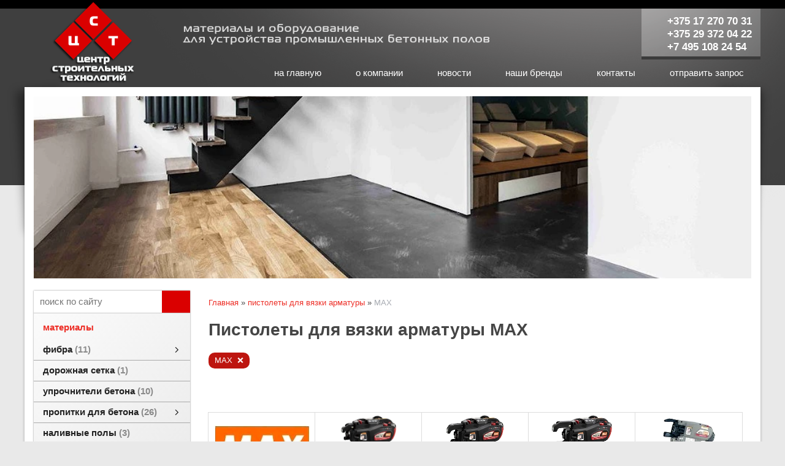

--- FILE ---
content_type: text/html; charset=utf-8
request_url: https://stroitech.by/index.pl?act=SUBJ&subj=%D0%BF%D0%B8%D1%81%D1%82%D0%BE%D0%BB%D0%B5%D1%82%D1%8B%20%D0%B4%D0%BB%D1%8F%20%D0%B2%D1%8F%D0%B7%D0%BA%D0%B8%20%D0%B0%D1%80%D0%BC%D0%B0%D1%82%D1%83%D1%80%D1%8B&section=%D0%BF%D0%B8%D1%81%D1%82%D0%BE%D0%BB%D0%B5%D1%82%D1%8B%20%D0%B4%D0%BB%D1%8F%20%D0%B2%D1%8F%D0%B7%D0%BA%D0%B8%20%D0%B0%D1%80%D0%BC%D0%B0%D1%82%D1%83%D1%80%D1%8B&00=1&%D0%BF%D1%80%D0%BE%D0%B8%D0%B7%D0%B2%D0%BE%D0%B4%D0%B8%D1%82%D0%B5%D0%BB%D1%8C=MAX
body_size: 7606
content:
<!DOCTYPE html>
<html lang=ru><head><meta charset="UTF-8">
<title>Пистолеты для вязки арматуры MAX</title>
<meta name=description content="Пистолеты для вязки арматуры MAX Пистолеты для вязки арматуры MAX - легкое решение сложных задач!, Пистолет для вязки арматуры MAX RB218, Пистолет для вязки арматуры MAX RB398, Пистолет для вязки арматуры MAX RB518, Пистолет для вязки арматуры MAX ...">

<link href='style.css?v=1769589473' rel=stylesheet>
<meta name=viewport content="width=device-width, initial-scale=1.0">
<base target="_self"><meta name=ROBOTS content=noindex>

<meta property=og:title content='пистолеты для вязки арматуры MAX'>
<meta property=og:type content=website>
<meta property=og:url content=''>
<link rel=preconnect href=https://core.nestormedia.com/>
<link rel=icon href="img/logo/favicon.png?ver=1743167752" type=image/png>
<meta name="yandex-verification" content="493ffc52dd73e0e8" />
<script>(function(w,d,s,l,i){w[l]=w[l]||[];w[l].push({'gtm.start':
new Date().getTime(),event:'gtm.js'});var f=d.getElementsByTagName(s)[0],
j=d.createElement(s),dl=l!='dataLayer'?'&l='+l:'';j.async=true;j.src=
'https://www.googletagmanager.com/gtm.js?id='+i+dl;f.parentNode.insertBefore(j,f);
})(window,document,'script','dataLayer','GTM-KM4BK5C');</script>


 <script type="text/javascript" > (function (d, w, c) { (w[c] = w[c] || []).push(function() { try { w.yaCounter30871906 = new Ya.Metrika2({ id:30871906, clickmap:true, trackLinks:true, accurateTrackBounce:true, webvisor:true }); } catch(e) { } }); var n = d.getElementsByTagName("script")[0], s = d.createElement("script"), f = function () { n.parentNode.insertBefore(s, n); }; s.type = "text/javascript"; s.async = true; s.src = "https://mc.yandex.ru/metrika/tag.js"; if (w.opera == "[object Opera]") { d.addEventListener("DOMContentLoaded", f, false); } else { f(); } })(document, window, "yandex_metrika_callbacks2"); </script>  <script src='js.js?ver=176958947433' onload='var cookies_allowed=1; setTimeout(function(){ajax2({url:"index.pl?act=PERF&c="+perftest(cookies_allowed)+"&a="+detect(cookies_allowed)});},600)'></script><style>
:root {
--shop_img_width:px;
--P:#ed2d25;
--P99:hsl(2 85% 99%); --onP99:#000;
--P98:hsl(2 85% 98%); --onP98:#000;
--P97:hsl(2 85% 97%); --onP97:#000;
--P96:hsl(2 85% 96%); --onP96:#000;
--P95:hsl(2 85% 95%); --onP95:#000;
--P90:hsl(2 85% 90%); --onP90:#000;
--P80:hsl(2 85% 80%); --onP80:#000;
--P70:hsl(2 85% 70%); --onP70:#000;
--P60:hsl(2 85% 60%); --onP60:#fff;
--P50:hsl(2 85% 50%); --onP50:#fff;
--P40:hsl(2 85% 40%); --onP40:#fff;
--P30:hsl(2 85% 30%); --onP30:#fff;
--P20:hsl(2 85% 20%); --onP20:#fff;
--P10:hsl(2 85% 10%); --onP10:#fff;
--S:#000000;
--S99:hsl(0 0% 99%); --onS99:#000;
--S98:hsl(0 0% 98%); --onS98:#000;
--S97:hsl(0 0% 97%); --onS97:#000;
--S96:hsl(0 0% 96%); --onS96:#000;
--S95:hsl(0 0% 95%); --onS95:#000;
--S90:hsl(0 0% 90%); --onS90:#000;
--S80:hsl(0 0% 80%); --onS80:#000;
--S70:hsl(0 0% 70%); --onS70:#000;
--S60:hsl(0 0% 60%); --onS60:#fff;
--S50:hsl(0 0% 50%); --onS50:#fff;
--S40:hsl(0 0% 40%); --onS40:#fff;
--S30:hsl(0 0% 30%); --onS30:#fff;
--S20:hsl(0 0% 20%); --onS20:#fff;
--S10:hsl(0 0% 10%); --onS10:#fff;
--N:#000000;
--N99:hsl(0 0% 99%); --onN99:#000;
--N98:hsl(0 0% 98%); --onN98:#000;
--N97:hsl(0 0% 97%); --onN97:#000;
--N96:hsl(0 0% 96%); --onN96:#000;
--N95:hsl(0 0% 95%); --onN95:#000;
--N90:hsl(0 0% 90%); --onN90:#000;
--N80:hsl(0 0% 80%); --onN80:#000;
--N70:hsl(0 0% 70%); --onN70:#000;
--N60:hsl(0 0% 60%); --onN60:#fff;
--N50:hsl(0 0% 50%); --onN50:#fff;
--N40:hsl(0 0% 40%); --onN40:#fff;
--N30:hsl(0 0% 30%); --onN30:#fff;
--N20:hsl(0 0% 20%); --onN20:#fff;
--N10:hsl(0 0% 10%); --onN10:#fff;
--var_style_cards_gap_px:20px;
--var_style_color_link:#ed2d25;
--var_style_card_basis_px:150px;
--var_style_border_radius_px:0px;

}
</style></head>

<body class="looking--half url-act-subj url-c-pistolety-dlya-vyazki-armatury url-s-pistolety-dlya-vyazki-armatury menu3--lvl2hover var_menu3_lvl2_type_desktop--float var_menu3_lvl2_type_mobile--slide has-sticky-menu-mobile coredesktop"><input type=checkbox class=menu3checkbox id=menu3checkbox checked><label class=menu3__screen for=menu3checkbox></label><noscript><iframe src="https://www.googletagmanager.com/ns.html?id=GTM-KM4BK5C"
height="0" width="0" style="display:none;visibility:hidden"></iframe></noscript><noscript><div><img src="https://mc.yandex.ru/watch/30871906" style="position:absolute; left:-9999px;" alt="" /></div></noscript>

<div style=background:#000;height:14px;></div>

<div class=adapthead>
<a class=logo href='/' aria-label="Главная"><img alt='' class=logo__logo loading=eager fetchpriority=high src="img/logo/logo.png?ver=1743167752&w=90" style=width:90px width=140 height=135></a>
</div>

<div class=adaptmenuw>
	<div class=adaptmenu>
	
<label class="tm__menu3 adaptmenu__a" data-formenu='.menu3'>
	<div class=tm__menu3text>Каталог</div>
	<div class=tm__menu3icon><div class=hamburger><span></span><span></span><span></span></div></div>
</label>

	<a href='#' data-formenu=".hiddenmenu" class=adaptmenu__a>Меню <div class=hamburger><span></span><span></span><span></span></div></a>
	<a href='#' data-formenu="#searchi" class=adaptmenu__a><i class=icon-search ></i></a>
	<a href='#' data-formenu=".hiddenphones" class=adaptmenu__a><i class=icon-phone ></i></a>
	<!--<a class=adaptmenu__a href='#'><i class=icon-cart-solid ></i></a>-->
	</div>

	<div style=display:none;>
		<div class=hiddenmenu>
		<a href='/' class=hiddenmenu__a>На главную</a>
		<a href="index.pl?act=NEWSINDEX" class=hiddenmenu__a>Новости</a>
		<a href="index.pl?act=ABOUT" class=hiddenmenu__a>О компании</a>
		<a href="index.pl?act=CONTACTS" class=hiddenmenu__a>Контакты</a>
		<a href="mail.pl?act=REQUESTFORM" rel=nofollow class=hiddenmenu__a>Отправить запрос</a>
		</div>

		<div class=hiddenphones>
		<a rel=nofollow href='tel:+375172707031' ><i class=icon-phone ></i> +375 17 270 70 31</a><br><a rel=nofollow href='tel:+375172707032' ><i class=icon-phone ></i> +375 17 270 70 32</a><br><a rel=nofollow href='tel:+375172707033' ><i class=icon-phone ></i> +375 17 270 70 33</a><br><a rel=nofollow href='tel:+375172707034' ><i class=icon-phone ></i> +375 17 270 70 34</a><br><a rel=nofollow href='tel:+375293720422' ><i class=logo-a1 ></i> +375 29 372 04 22</a><br><a rel=nofollow href='tel:+74951082454' ><i class=icon-phone ></i> +7 495 108 24 54</a>
		</div>
	</div>

	<div class=adapt__to></div>
</div>


<div class=width style=position:relative>
<div class=head>
<a class=logo href='/' aria-label="Главная"><img alt='' class=logo__logo loading=eager fetchpriority=high src="img/logo/logo.png?ver=1743167752"  width=140 height=135></a>
<img alt='' loading=lazy src=img/title.png?v=1445449490 id=utp style="position:absolute;left:258px;top:25px">

<div id=telzzz>

<a rel=nofollow href='tel:+375172707031' ><i class=icon-phone ></i> +375 17 270 70 31</a><br>
<a rel=nofollow href='tel:+375293720422' ><i class=logo-a1 ></i> +375 29 372 04 22</a><br>
<a rel=nofollow href='tel:+74951082454' ><i class=icon-phone ></i> +7 495 108 24 54</a><br>

</div>

</div>

<table id=tm><tr>
<td><a href='/'>на главную</a>
<td><a href='index.pl?act=ABOUT'>о компании</a>
<td><a href='index.pl?act=NEWSINDEX'>новости</a>
<td><a href='index.pl?act=TAGS&taggroup=%D0%BF%D1%80%D0%BE%D0%B8%D0%B7%D0%B2%D0%BE%D0%B4%D0%B8%D1%82%D0%B5%D0%BB%D1%8C'>наши бренды</a>
<td><a href='index.pl?act=CONTACTS'>контакты</a>
<td><a href='mail.pl?act=REQUESTFORM' rel=nofollow>отправить запрос</a>
</table>

</div>

<div class='width mainw'>
<div class=rotate-head><div class='rotate rotate-head'><img alt='' oncontextmenu='return false' loading=eager fetchpriority=high src=img/ax/35.jpg class=np></div></div>

<div class=trfix style=display:flex>
<div id=lmenu style="flex:0 0 240px">

<div id=searchi style="border-bottom:1px solid #ccc"></div><script>t="<fojBlrm acjBltion=injBldex.pl style='height:100%;display:flex;'><injBlput type=hidden najBlme=acjBlt vajBllue=sejBlarch1><injBlput najBlme=stjBlring type=search style=\"flex:1;border:none;padding:10px;;background:#fff;color:#DA0000\" placeholder=\'поиск по сайту\'><button class=icon-search style=\"font-size:15pt;color:#fff;background:#DA0000;padding:4px 10px;border:none;\"></button></fojBlrm>";t=t.replace(/jBl/g,''); document.getElementById('searchi').innerHTML = t;</script>


<div class="menu3w">

<div class=menu3__dropdown><div class=menu3 id=table-c><div class='menu3__t'>
материалы</div><label class=menu3__aw><input type=radio class=menu3checkbox name=menu3><a class='menu3__a menu3__ahaschild' href='index.pl?act=SECTION&amp;section=fibra'><span class='menu3__atext'>фибра&nbsp;<span class=menu__pcount>11</span></span></a><div class=menu3__subw ><div class=menu3__sub id=table-s><div class=menu3__subt>фибра</div><a class='menu3__asub menu3__asuball' href='index.pl?act=SECTION&amp;section=fibra'>смотреть все</a><a class='menu3__asub' href='index.pl?act=SUBJ&amp;subj=fibra+stalwnaya&amp;section=fibra'><span class='menu3__atext'>фибра стальная&nbsp;<span class=menu__pcount>5</span></span></a>
<a class='menu3__asub' href='index.pl?act=SUBJ&amp;subj=fibra+polimernaya&amp;section=fibra'><span class='menu3__atext'>фибра полимерная&nbsp;<span class=menu__pcount>3</span></span></a>
<a class='menu3__asub' href='index.pl?act=PRODUCT&amp;id=29'><span class='menu3__atext'>фибра полипропиленовая&nbsp;<span class=menu__pcount>1</span></span></a>
<a class='menu3__asub' href='index.pl?act=SUBJ&amp;subj=stalefibrobeton&amp;section=fibra'><span class='menu3__atext'>сталефибробетон&nbsp;<span class=menu__pcount>2</span></span></a>
</div></div></label><label class=menu3__aw><a class='menu3__a' href='index.pl?act=PRODUCT&amp;id=151'><span class='menu3__atext'>дорожная сетка&nbsp;<span class=menu__pcount>1</span></span></a></label><label class=menu3__aw><a class='menu3__a' href='index.pl?act=SUBJ&amp;subj=uprochniteli+betona&amp;section=uprochniteli+betona'><span class='menu3__atext'>упрочнители бетона&nbsp;<span class=menu__pcount>10</span></span></a></label><label class=menu3__aw><input type=radio class=menu3checkbox name=menu3><a class='menu3__a menu3__ahaschild' href='index.pl?act=SECTION&amp;section=propitki+dlya+betona'><span class='menu3__atext'>пропитки для бетона&nbsp;<span class=menu__pcount>26</span></span></a><div class=menu3__subw style="--cover:url('img/misc/202404021520112.jpg?ver=1734608320')"><div class=menu3__sub id=table-s><div class=menu3__subt>пропитки для бетона</div><a class='menu3__asub menu3__asuball' href='index.pl?act=SECTION&amp;section=propitki+dlya+betona'>смотреть все</a><a class='menu3__asub' href='index.pl?act=SUBJ&amp;subj=akrilovye+propitki&amp;section=propitki+dlya+betona'><span class='menu3__atext'>акриловые пропитки&nbsp;<span class=menu__pcount>4</span></span></a>
<a class='menu3__asub' href='index.pl?act=SUBJ&amp;subj=litievye+propitki&amp;section=propitki+dlya+betona'><span class='menu3__atext'>литиевые пропитки&nbsp;<span class=menu__pcount>14</span></span></a>
<a class='menu3__asub' href='index.pl?act=PRODUCT&amp;id=21'><span class='menu3__atext'>эпоксидные пропитки&nbsp;<span class=menu__pcount>1</span></span></a>
<a class='menu3__asub' href='index.pl?act=SUBJ&amp;subj=zasschitnye+i+gidrofobiziruyusschie+propitki&amp;section=propitki+dlya+betona'><span class='menu3__atext'>защитные и гидрофобизирующие пропитки&nbsp;<span class=menu__pcount>4</span></span></a>
<a class='menu3__asub' href='index.pl?act=SUBJ&amp;subj=kompleksnye+propitki%2C+propitki+na+osnove+silikatov+kaliya%2C+natriya&amp;section=propitki+dlya+betona'><span class='menu3__atext'>комплексные пропитки, пропитки на основе силикатов калия, натрия&nbsp;<span class=menu__pcount>3</span></span></a>
</div></div></label><label class=menu3__aw><a class='menu3__a' href='index.pl?act=SUBJ&amp;subj=nalivnye+poly&amp;section=nalivnye+poly'><span class='menu3__atext'>наливные полы&nbsp;<span class=menu__pcount>3</span></span></a></label><label class=menu3__aw><a class='menu3__a' href='index.pl?act=SUBJ&amp;subj=eeepoksidnye+promyshlennye+poly&amp;section=eeepoksidnye+promyshlennye+poly'><span class='menu3__atext'>эпоксидные промышленные полы&nbsp;<span class=menu__pcount>5</span></span></a></label><label class=menu3__aw><a class='menu3__a' href='index.pl?act=SUBJ&amp;subj=polirovannyj+i+shlifovannyj+beton&amp;section=polirovannyj+i+shlifovannyj+beton'><span class='menu3__atext'>полированный и шлифованный бетон&nbsp;<span class=menu__pcount>3</span></span></a></label><label class=menu3__aw><input type=radio class=menu3checkbox name=menu3><a class='menu3__a menu3__ahaschild' href='index.pl?act=SECTION&amp;section=modulwnye+napolwnye+pokrytiya'><span class='menu3__atext'>модульные напольные покрытия&nbsp;<span class=menu__pcount>41</span></span></a><div class=menu3__subw ><div class=menu3__sub id=table-s><div class=menu3__subt>модульные напольные покрытия</div><a class='menu3__asub menu3__asuball' href='index.pl?act=SECTION&amp;section=modulwnye+napolwnye+pokrytiya'>смотреть все</a><a class='menu3__asub' href='index.pl?act=SUBJ&amp;subj=plitka+pvh&amp;section=modulwnye+napolwnye+pokrytiya'><span class='menu3__atext'>плитка ПВХ&nbsp;<span class=menu__pcount>17</span></span></a>
<a class='menu3__asub' href='index.pl?act=SUBJ&amp;subj=rezinovaya+plitka&amp;section=modulwnye+napolwnye+pokrytiya'><span class='menu3__atext'>резиновая плитка&nbsp;<span class=menu__pcount>21</span></span></a>
<a class='menu3__asub' href='index.pl?act=SUBJ&amp;subj=ulichnaya+plitka&amp;section=modulwnye+napolwnye+pokrytiya'><span class='menu3__atext'>уличная плитка&nbsp;<span class=menu__pcount>3</span></span></a>
</div></div></label><label class=menu3__aw><a class='menu3__a' href='index.pl?act=SUBJ&amp;subj=deformacionnye+shvy&amp;section=deformacionnye+shvy'><span class='menu3__atext'>деформационные швы&nbsp;<span class=menu__pcount>14</span></span></a></label><label class=menu3__aw><a class='menu3__a' href='index.pl?act=SUBJ&amp;subj=alyuminievye+profili&amp;section=alyuminievye+profili'><span class='menu3__atext'>алюминиевые профили&nbsp;<span class=menu__pcount>6</span></span></a></label><label class=menu3__aw><a class='menu3__a' href='index.pl?act=SUBJ&amp;subj=napravlyayusschie+relws-formy&amp;section=napravlyayusschie+relws-formy'><span class='menu3__atext'>направляющие рельс-формы&nbsp;<span class=menu__pcount>2</span></span></a></label><label class=menu3__aw><input type=radio class=menu3checkbox name=menu3><a class='menu3__a menu3__ahaschild' href='index.pl?act=SECTION&amp;section=germetizaciya+shvov'><span class='menu3__atext'>герметизация швов&nbsp;<span class=menu__pcount>11</span></span></a><div class=menu3__subw ><div class=menu3__sub id=table-s><div class=menu3__subt>герметизация швов</div><a class='menu3__asub menu3__asuball' href='index.pl?act=SECTION&amp;section=germetizaciya+shvov'>смотреть все</a><a class='menu3__asub' href='index.pl?act=SUBJ&amp;subj=germetiki+dlya+zapolneniya+shvov&amp;section=germetizaciya+shvov'><span class='menu3__atext'>герметики для заполнения швов&nbsp;<span class=menu__pcount>8</span></span></a>
<a class='menu3__asub' href='index.pl?act=PRODUCT&amp;id=303'><span class='menu3__atext'>праймеры&nbsp;<span class=menu__pcount>1</span></span></a>
<a class='menu3__asub' href='index.pl?act=SUBJ&amp;subj=uplotnitelwnyj+shnur+dlya+shvov&amp;section=germetizaciya+shvov'><span class='menu3__atext'>уплотнительный шнур для швов&nbsp;<span class=menu__pcount>2</span></span></a>
</div></div></label><label class=menu3__aw><a class='menu3__a' href='index.pl?act=SUBJ&amp;subj=plenka+polieeetilenovaya&amp;section=plenka+polieeetilenovaya'><span class='menu3__atext'>пленка полиэтиленовая&nbsp;<span class=menu__pcount>2</span></span></a></label><label class=menu3__aw><a class='menu3__a' href='index.pl?act=SUBJ&amp;subj=teploizolyaciya&amp;section=teploizolyaciya'><span class='menu3__atext'>теплоизоляция&nbsp;<span class=menu__pcount>4</span></span></a></label><div class='menu3__t'>
монолитное строительство</div><label class=menu3__aw><a class='menu3__a' href='index.pl?act=PRODUCT&amp;id=193'><span class='menu3__atext'>ремонтный состав для бетонных полов&nbsp;<span class=menu__pcount>1</span></span></a></label><label class=menu3__aw><a class='menu3__a' href='index.pl?act=SUBJ&amp;subj=pistolety+dlya+vyazki+armatury&amp;section=pistolety+dlya+vyazki+armatury'><span class='menu3__atext'>пистолеты для вязки арматуры&nbsp;<span class=menu__pcount>8</span></span></a></label><label class=menu3__aw><a class='menu3__a' href='index.pl?act=SUBJ&amp;subj=kryuchok+dlya+vyazki+armatury&amp;section=kryuchok+dlya+vyazki+armatury'><span class='menu3__atext'>крючок для вязки арматуры&nbsp;<span class=menu__pcount>2</span></span></a></label><label class=menu3__aw><input type=radio class=menu3checkbox name=menu3><a class='menu3__a menu3__ahaschild' href='index.pl?act=SECTION&amp;section=provoloka+vyazalwnaya'><span class='menu3__atext'>проволока вязальная&nbsp;<span class=menu__pcount>7</span></span></a><div class=menu3__subw ><div class=menu3__sub id=table-s><div class=menu3__subt>проволока вязальная</div><a class='menu3__asub menu3__asuball' href='index.pl?act=SECTION&amp;section=provoloka+vyazalwnaya'>смотреть все</a><a class='menu3__asub' href='index.pl?act=SUBJ&amp;subj=provoloka+dlya+vyazalwnyh+pistoletov&amp;section=provoloka+vyazalwnaya'><span class='menu3__atext'>проволока для вязальных пистолетов&nbsp;<span class=menu__pcount>6</span></span></a>
<a class='menu3__asub' href='index.pl?act=PRODUCT&amp;id=207'><span class='menu3__atext'>проволока для ручной вязки&nbsp;<span class=menu__pcount>1</span></span></a>
</div></div></label><label class=menu3__aw><a class='menu3__a' href='index.pl?act=SUBJ&amp;subj=fiksatory+armatury&amp;section=fiksatory+armatury'><span class='menu3__atext'>фиксаторы арматуры&nbsp;<span class=menu__pcount>16</span></span></a></label><label class=menu3__aw><a class='menu3__a' href='index.pl?act=SECTION&amp;section=fanera'><span class='menu3__atext'>фанера&nbsp;<span class=menu__pcount>4</span></span></a></label>
<label class=menu3__aw><a class='menu3__a' href='index.pl?act=SECTION&amp;section=drevesno-plitnye+materialy'><span class='menu3__atext'>древесно-плитные материалы&nbsp;<span class=menu__pcount>2</span></span></a></label>
<label class=menu3__aw><a class='menu3__a' href='index.pl?act=SUBJ&amp;subj=raspyliteli&amp;section=raspyliteli'><span class='menu3__atext'>распылители&nbsp;<span class=menu__pcount>27</span></span></a></label><div class='menu3__t'>
оборудование и инструмент</div><label class=menu3__aw><a class='menu3__a' href='index.pl?act=SUBJ&amp;subj=betonoukladchiki+lazernye&amp;section=betonoukladchiki+lazernye'><span class='menu3__atext'>бетоноукладчики лазерные&nbsp;<span class=menu__pcount>5</span></span></a></label><label class=menu3__aw><input type=radio class=menu3checkbox name=menu3><a class='menu3__a menu3__ahaschild' href='index.pl?act=SECTION&amp;section=zatirochnye+mashiny+po+betonu'><span class='menu3__atext'>затирочные машины по бетону&nbsp;<span class=menu__pcount>26</span></span></a><div class=menu3__subw ><div class=menu3__sub id=table-s><div class=menu3__subt>затирочные машины по бетону</div><a class='menu3__asub menu3__asuball' href='index.pl?act=SECTION&amp;section=zatirochnye+mashiny+po+betonu'>смотреть все</a><a class='menu3__asub' href='index.pl?act=SUBJ&amp;subj=zatirochnye+mashiny+odnorotornye&amp;section=zatirochnye+mashiny+po+betonu'><span class='menu3__atext'>затирочные машины однороторные&nbsp;<span class=menu__pcount>10</span></span></a>
<a class='menu3__asub' href='index.pl?act=SUBJ&amp;subj=zatirochnye+mashiny+dvuhrotornye&amp;section=zatirochnye+mashiny+po+betonu'><span class='menu3__atext'>затирочные машины двухроторные&nbsp;<span class=menu__pcount>13</span></span></a>
<a class='menu3__asub' href='index.pl?act=SUBJ&amp;subj=komplektuyusschie+dlya+zatirochnyh+mashin&amp;section=zatirochnye+mashiny+po+betonu'><span class='menu3__atext'>комплектующие для затирочных машин&nbsp;<span class=menu__pcount>3</span></span></a>
</div></div></label><label class=menu3__aw><a class='menu3__a' href='index.pl?act=SUBJ&amp;subj=rezchiki+shvov&amp;section=rezchiki+shvov'><span class='menu3__atext'>резчики швов&nbsp;<span class=menu__pcount>9</span></span></a></label><label class=menu3__aw><a class='menu3__a' href='index.pl?act=SUBJ&amp;subj=shlifovalwnye+mashiny&amp;section=shlifovalwnye+mashiny'><span class='menu3__atext'>шлифовальные машины&nbsp;<span class=menu__pcount>11</span></span></a></label><label class=menu3__aw><a class='menu3__a' href='index.pl?act=SUBJ&amp;subj=telezhki+dlya+toppinga&amp;section=telezhki+dlya+toppinga'><span class='menu3__atext'>тележки для топпинга&nbsp;<span class=menu__pcount>4</span></span></a></label><label class=menu3__aw><a class='menu3__a' href='index.pl?act=SUBJ&amp;subj=vibrorejki&amp;section=vibrorejki'><span class='menu3__atext'>виброрейки&nbsp;<span class=menu__pcount>7</span></span></a></label><label class=menu3__aw><a class='menu3__a' href='index.pl?act=SUBJ&amp;subj=gladilki+dlya+betona&amp;section=gladilki+dlya+betona'><span class='menu3__atext'>гладилки для бетона&nbsp;<span class=menu__pcount>23</span></span></a></label><label class=menu3__aw><a class='menu3__a' href='index.pl?act=SUBJ&amp;subj=komplektuyusschie+dlya+opalubki&amp;section=komplektuyusschie+dlya+opalubki'><span class='menu3__atext'>комплектующие для опалубки&nbsp;<span class=menu__pcount>7</span></span></a></label><label class=menu3__aw><a class='menu3__a' href='index.pl?act=PRODUCT&amp;id=220'><span class='menu3__atext'>алмазные диски&nbsp;<span class=menu__pcount>1</span></span></a></label><label class=menu3__aw><a class='menu3__a' href='index.pl?act=SUBJ&amp;subj=vibratory+glubinnye&amp;section=vibratory+glubinnye'><span class='menu3__atext'>вибраторы глубинные&nbsp;<span class=menu__pcount>4</span></span></a></label><label class=menu3__aw><a class='menu3__a' href='index.pl?act=SUBJ&amp;subj=pistolety+dlya+germetikov&amp;section=pistolety+dlya+germetikov'><span class='menu3__atext'>пистолеты для герметиков&nbsp;<span class=menu__pcount>2</span></span></a></label><label class=menu3__aw><a class='menu3__a' href='index.pl?act=PRODUCT&amp;id=298'><span class='menu3__atext'>тачки строительные&nbsp;<span class=menu__pcount>1</span></span></a></label></div></div>
</div>

<br>
<!-- menu -->



</div>
<div id=tdproduct style="flex:1 1 auto;">
<div class='page page-subj ' itemscope itemtype=https://schema.org/OfferCatalog>



<div class=wot>
<div class=breadcrumbs itemscope itemtype=https://schema.org/BreadcrumbList>
<a href='/'>Главная</a> <span class=breadcrumbs__sep>»</span> <span itemprop=itemListElement itemscope itemtype=https://schema.org/ListItem>
	<a itemprop=item href='index.pl?act=SUBJ&amp;subj=pistolety+dlya+vyazki+armatury&amp;section=pistolety+dlya+vyazki+armatury'>пистолеты для вязки арматуры</a>
	<meta itemprop=position content=1>
	<meta itemprop=name content='пистолеты для вязки арматуры'>
</span> <span class=breadcrumbs__sep>»</span> <span itemprop=itemListElement itemscope itemtype=https://schema.org/ListItem>
	<span itemprop=item itemscope itemtype=https://schema.org/Thing itemid='https://stroitech.by/index.pl?act=SUBJ&amp;subj=pistolety+dlya+vyazki+armatury&amp;section=pistolety+dlya+vyazki+armatury'>MAX</span>
	<meta itemprop=position content=2>
	<meta itemprop=name content='MAX'>
</span>
</div>
</div>

<h1 itemprop=name>Пистолеты для вязки арматуры MAX</h1>
<div class=subjtags><a class='subjtags__a s' href='index.pl?act=SUBJ&amp;subj=pistolety+dlya+vyazki+armatury&amp;section=pistolety+dlya+vyazki+armatury'>MAX</a></div>
<div class='page__content preedit preedit--empty' itemprop=description></div>



<br>
<div id=table-p style=clear:both>

<div class=cards-tools>


<div class=cards-switch>
	<input type=radio name=cardswitch id=cards--grid checked onchange="cardswitch(this.id)"><label for=cards--grid class='icon-list-sq icon--lg'></label>
	<input type=radio name=cardswitch id=cards--imglist  onchange="cardswitch(this.id)"><label for=cards--imglist class='icon-list-img icon--lg'></label>
	<input type=radio name=cardswitch id=cards--list  onchange="cardswitch(this.id)"><label for=cards--list class='icon-list-lines icon--lg'></label>
</div>
</div>

<div class='adaptshow adapt__to'></div>
<div class='cards cards--place--cs  cards--grid'>
<div class='cards__card' data-ordname='p^105' itemprop=itemListElement itemscope itemtype=https://schema.org/Offer>
<div class='card'>


<div class='card__badgew' style='position:absolute;top:15px;left:15px;z-index:1;display:flex; gap:10px;'></div>
<a class=card__imgw href='index.pl?act=PRODUCT&id=105'>
<img alt='' loading=lazy class='card__img card__img--cover' src='img/pages/105-s.jpg?ver=158954354433&w=320' >
<link itemprop=image href="https://stroitech.by/img/pages/105-s.jpg?ver=158954354433">
</a>

<div class=card__textw>
<div class='card__title h'><a class=dn href='https://stroitech.by/index.pl?act=PRODUCT&id=105' itemprop=url><span itemprop=name>Пистолеты для вязки арматуры MAX - легкое решение сложных задач!  </span></a></div>
<ul class=card__tagsul><li class=card__tagsli><span>производитель: <a href='index.pl?act=TAGS&amp;tag=MAX&amp;taggroup=%D0%BF%D1%80%D0%BE%D0%B8%D0%B7%D0%B2%D0%BE%D0%B4%D0%B8%D1%82%D0%B5%D0%BB%D1%8C'>MAX</a></span></ul>
<div class=card__text><div class=card__textcrop itemprop=description>Связывание арматурных прутьев всегда осуществлялось несколькими способами. Долгое время на заводах и строительных площадках использовалась сварка, которая являлась основным и самым распространенным способом соединения арматуры. Такой способ прост,  ...</div></div>
<div class=card__more><a class='more card__morebtn' href='index.pl?act=PRODUCT&id=105'>подробнее</a></div>
<div class=card__date><div class=dateline></div></div>
</div>

<div class=card__shop>
<div class=card__shopbtns>
<div class=shopbtns>
<button class="btn shopbtns__btn shopbtns__oneclick  icon-phone" onclick="modal({url:'shop.pl?act=CALL&id='+105})" aria-label="в один клик" data-tippy-content="в один клик" >Заказать</button>
</div>
</div>
</div>

</div>
</div>

<div class='cards__card' data-ordname='p^9' itemprop=itemListElement itemscope itemtype=https://schema.org/Offer>
<div class='card'>


<div class='card__badgew' style='position:absolute;top:15px;left:15px;z-index:1;display:flex; gap:10px;'></div>
<a class=card__imgw href='index.pl?act=PRODUCT&id=9'>
<img alt='' loading=lazy class='card__img card__img--cover' src='img/pages/9-s.jpg?ver=173150513433&w=320' >
<link itemprop=image href="https://stroitech.by/img/pages/9-s.jpg?ver=173150513433">
</a>

<div class=card__textw>
<div class='card__title h'><a class=dn href='https://stroitech.by/index.pl?act=PRODUCT&id=9' itemprop=url><span itemprop=name>Пистолет для вязки арматуры MAX RB218  </span></a></div>
<ul class=card__tagsul><li class=card__tagsli><span>производитель: <a href='index.pl?act=TAGS&amp;tag=MAX&amp;taggroup=%D0%BF%D1%80%D0%BE%D0%B8%D0%B7%D0%B2%D0%BE%D0%B4%D0%B8%D1%82%D0%B5%D0%BB%D1%8C'>MAX</a></span></ul>
<div class=card__text><div class=card__textcrop itemprop=description>Пистолет для вязки арматуры MAX RB218 представляет собой младшую модель в линейке инструмента для связывания арматуры. Благодаря особой конструкции носа и специальным настройкам подойдет для связывания арматуры суммарным диаметром диаметром до 21 мм  ...</div></div>
<div class=card__more><a class='more card__morebtn' href='index.pl?act=PRODUCT&id=9'>подробнее</a></div>
<div class=card__date><div class=dateline></div></div>
</div>

<div class=card__shop>
<div class=card__shopbtns>
<div class=shopbtns>
<button class="btn shopbtns__btn shopbtns__oneclick  icon-phone" onclick="modal({url:'shop.pl?act=CALL&id='+9})" aria-label="в один клик" data-tippy-content="в один клик" >Заказать</button>
</div>
</div>
</div>

</div>
</div>

<div class='cards__card' data-ordname='p^10' itemprop=itemListElement itemscope itemtype=https://schema.org/Offer>
<div class='card'>


<div class='card__badgew' style='position:absolute;top:15px;left:15px;z-index:1;display:flex; gap:10px;'></div>
<a class=card__imgw href='index.pl?act=PRODUCT&id=10'>
<img alt='' loading=lazy class='card__img card__img--cover' src='img/pages/10-s.jpg?ver=173150523833&w=320' >
<link itemprop=image href="https://stroitech.by/img/pages/10-s.jpg?ver=173150523833">
</a>

<div class=card__textw>
<div class='card__title h'><a class=dn href='https://stroitech.by/index.pl?act=PRODUCT&id=10' itemprop=url><span itemprop=name>Пистолет для вязки арматуры MAX RB398  </span></a></div>
<ul class=card__tagsul><li class=card__tagsli><span>производитель: <a href='index.pl?act=TAGS&amp;tag=MAX&amp;taggroup=%D0%BF%D1%80%D0%BE%D0%B8%D0%B7%D0%B2%D0%BE%D0%B4%D0%B8%D1%82%D0%B5%D0%BB%D1%8C'>MAX</a></span></ul>
<div class=card__text><div class=card__textcrop itemprop=description>Пистолет для вязки арматуры MAX RB398 используется для вязки арматуры диаметром от 8 до 39 мм (10х10, 19х16) и может применяться при строительстве любых железобетонных конструкций, аэродромов, дорог, каналов, мостов и плотин, в монолитном  ...</div></div>
<div class=card__more><a class='more card__morebtn' href='index.pl?act=PRODUCT&id=10'>подробнее</a></div>
<div class=card__date><div class=dateline></div></div>
</div>

<div class=card__shop>
<div class=card__shopbtns>
<div class=shopbtns>
<button class="btn shopbtns__btn shopbtns__oneclick  icon-phone" onclick="modal({url:'shop.pl?act=CALL&id='+10})" aria-label="в один клик" data-tippy-content="в один клик" >Заказать</button>
</div>
</div>
</div>

</div>
</div>

<div class='cards__card' data-ordname='p^11' itemprop=itemListElement itemscope itemtype=https://schema.org/Offer>
<div class='card'>


<div class='card__badgew' style='position:absolute;top:15px;left:15px;z-index:1;display:flex; gap:10px;'></div>
<a class=card__imgw href='index.pl?act=PRODUCT&id=11'>
<img alt='' loading=lazy class='card__img card__img--cover' src='img/pages/11-s.jpg?ver=173150548733&w=320' >
<link itemprop=image href="https://stroitech.by/img/pages/11-s.jpg?ver=173150548733">
</a>

<div class=card__textw>
<div class='card__title h'><a class=dn href='https://stroitech.by/index.pl?act=PRODUCT&id=11' itemprop=url><span itemprop=name>Пистолет для вязки арматуры MAX RB518  </span></a></div>
<ul class=card__tagsul><li class=card__tagsli><span>производитель: <a href='index.pl?act=TAGS&amp;tag=MAX&amp;taggroup=%D0%BF%D1%80%D0%BE%D0%B8%D0%B7%D0%B2%D0%BE%D0%B4%D0%B8%D1%82%D0%B5%D0%BB%D1%8C'>MAX</a></span></ul>
<div class=card__text><div class=card__textcrop itemprop=description>Пистолет для вязки арматуры MAX RB518 предназначен для вязки арматуры диаметром от 32 до 51 мм (16х16, 25х22) и находит применение в строительстве любых железобетонных конструкций, аэродромов, дорог, каналов, мостов и плотин, стен бассейнов,  ...</div></div>
<div class=card__more><a class='more card__morebtn' href='index.pl?act=PRODUCT&id=11'>подробнее</a></div>
<div class=card__date><div class=dateline></div></div>
</div>

<div class=card__shop>
<div class=card__shopbtns>
<div class=shopbtns>
<button class="btn shopbtns__btn shopbtns__oneclick  icon-phone" onclick="modal({url:'shop.pl?act=CALL&id='+11})" aria-label="в один клик" data-tippy-content="в один клик" >Заказать</button>
</div>
</div>
</div>

</div>
</div>

<div class='cards__card' data-ordname='p^12' itemprop=itemListElement itemscope itemtype=https://schema.org/Offer>
<div class='card'>


<div class='card__badgew' style='position:absolute;top:15px;left:15px;z-index:1;display:flex; gap:10px;'></div>
<a class=card__imgw href='index.pl?act=PRODUCT&id=12'>
<img alt='' loading=lazy class='card__img card__img--cover' src='img/pages/12-s.jpg?ver=173150566033&w=320' >
<link itemprop=image href="https://stroitech.by/img/pages/12-s.jpg?ver=173150566033">
</a>

<div class=card__textw>
<div class='card__title h'><a class=dn href='https://stroitech.by/index.pl?act=PRODUCT&id=12' itemprop=url><span itemprop=name>Пистолет для вязки арматуры MAX RB655  </span></a></div>
<ul class=card__tagsul><li class=card__tagsli><span>производитель: <a href='index.pl?act=TAGS&amp;tag=MAX&amp;taggroup=%D0%BF%D1%80%D0%BE%D0%B8%D0%B7%D0%B2%D0%BE%D0%B4%D0%B8%D1%82%D0%B5%D0%BB%D1%8C'>MAX</a></span></ul>
<div class=card__text><div class=card__textcrop itemprop=description>Пистолет для вязки арматуры MAX RB655 предназначен для вязки арматуры диаметром от 20 до 65 мм (10х10, 32х32) и находит применение в строительстве любых железобетонных конструкций, аэродромов, дорог, каналов, мостов и плотин; в монолитном  ...</div></div>
<div class=card__more><a class='more card__morebtn' href='index.pl?act=PRODUCT&id=12'>подробнее</a></div>
<div class=card__date><div class=dateline></div></div>
</div>

<div class=card__shop>
<div class=card__shopbtns>
<div class=shopbtns>
<button class="btn shopbtns__btn shopbtns__oneclick  icon-phone" onclick="modal({url:'shop.pl?act=CALL&id='+12})" aria-label="в один клик" data-tippy-content="в один клик" >Заказать</button>
</div>
</div>
</div>

</div>
</div>

<div class='cards__card' data-ordname='p^221' itemprop=itemListElement itemscope itemtype=https://schema.org/Offer>
<div class='card'>


<div class='card__badgew' style='position:absolute;top:15px;left:15px;z-index:1;display:flex; gap:10px;'></div>
<a class=card__imgw href='index.pl?act=PRODUCT&id=221'>
<img alt='' loading=lazy class='card__img card__img--cover' src='img/pages/221-s.jpg?ver=173150581033&w=320' >
<link itemprop=image href="https://stroitech.by/img/pages/221-s.jpg?ver=173150581033">
</a>

<div class=card__textw>
<div class='card__title h'><a class=dn href='https://stroitech.by/index.pl?act=PRODUCT&id=221' itemprop=url><span itemprop=name>Пистолет для вязки арматуры MAX RB441T  </span></a></div>
<ul class=card__tagsul><li class=card__tagsli><span>производитель: <a href='index.pl?act=TAGS&amp;tag=MAX&amp;taggroup=%D0%BF%D1%80%D0%BE%D0%B8%D0%B7%D0%B2%D0%BE%D0%B4%D0%B8%D1%82%D0%B5%D0%BB%D1%8C'>MAX</a></span></ul>
<div class=card__text><div class=card__textcrop itemprop=description>Пистолет для вязки арматуры MAX RB441T Twintier - это самая современная модель в продуктовой линейке знаменитого японского производителя пистолетов для вязки арматуры MAX. Предназначен для вязки арматуры диаметром от 20 до 44 мм (10х10, 22х22,  ...</div></div>
<div class=card__more><a class='more card__morebtn' href='index.pl?act=PRODUCT&id=221'>подробнее</a></div>
<div class=card__date><div class=dateline></div></div>
</div>

<div class=card__shop>
<div class=card__shopbtns>
<div class=shopbtns>
<button class="btn shopbtns__btn shopbtns__oneclick  icon-phone" onclick="modal({url:'shop.pl?act=CALL&id='+221})" aria-label="в один клик" data-tippy-content="в один клик" >Заказать</button>
</div>
</div>
</div>

</div>
</div>
<!--cardsadd--><div class=cards__card></div><div class=cards__card></div><div class=cards__card></div></div>

</div>
<br>
<div class=reqw>Если вы хотите купить пистолеты для вязки арматуры, вы можете:<br><div id=reqp style=margin-top:10px><i class=icon-phone></i> Позвонить: <div style=display:inline-block;vertical-align:top><a rel=nofollow href='tel:+375172707031' ><i class=icon-phone ></i> +375 17 270 70 31</a><br><a rel=nofollow href='tel:+375172707032' ><i class=icon-phone ></i> +375 17 270 70 32</a><br><a rel=nofollow href='tel:+375172707033' ><i class=icon-phone ></i> +375 17 270 70 33</a><br><a rel=nofollow href='tel:+375172707034' ><i class=icon-phone ></i> +375 17 270 70 34</a><br><a rel=nofollow href='tel:+375293720422' ><i class=logo-a1 ></i> +375 29 372 04 22</a><br><a rel=nofollow href='tel:+74951082454' ><i class=icon-phone ></i> +7 495 108 24 54</a></div></div><div class=reqb style='padding:4px 0 10px 0'><a class='req hand' onclick="ajax2({el:this.closest('.reqb'),url:'mai'+'l.pl?act=REQU'+'ESTFORM2&place=cards_bottom', onok: function(){validation_init(document.forms.req)}})"><i class=icon-mail></i> <b>Отправить запрос сейчас</b></a></div></div>
<br>


<div class='page__content preedit preedit--empty' itemprop=description></div>


</div>

</div>

</div>
</div>

<div class=width>
<div class=bc>

<div>
<a class=logo href='/' aria-label="Главная"><img alt='' class=logo__logo loading=eager fetchpriority=high src="img/logo/logo.png?ver=1743167752&w=90" style=width:90px width=140 height=135></a>
</div>

<div>
<a rel=nofollow href='tel:+375172707031' ><i class=icon-phone ></i> +375 17 270 70 31</a><br><a rel=nofollow href='tel:+375172707032' ><i class=icon-phone ></i> +375 17 270 70 32</a><br><a rel=nofollow href='tel:+375172707033' ><i class=icon-phone ></i> +375 17 270 70 33</a><br><a rel=nofollow href='tel:+375172707034' ><i class=icon-phone ></i> +375 17 270 70 34</a><br><a rel=nofollow href='tel:+375293720422' ><i class=logo-a1 ></i> +375 29 372 04 22</a><br><a rel=nofollow href='tel:+74951082454' ><i class=icon-phone ></i> +7 495 108 24 54</a><br>
<a href='mailto:stroitech@stroitech.by' style=white-space:nowrap><i class=icon-mail ></i> stroitech@stroitech.by</a>
</div>

<div>
<div class=bc__h>Офис</div>
Минск, ул. Бабушкина, д.39, к.321<br>
<br>
<div class=bc__h>Склад</div>
Минск, ул. Бабушкина, д.39/1, склад № 8,9,10
</div>

<div>
  <div class=bc__h>Подпишись</div>
  <a target=_blank href='https://www.instagram.com/cst_minsk/' style=text-align:center><i class=logo-instagram  style='font-size:22px'></i></a></div>
  <div class=bc__buttons style=margin-left:auto><div class=bbw><div id=bbw><div class=bb><iframe src="https://www.nbrb.by/publications/wmastersd.asp?
lnkcolor=Maroon&bgcolor=e6e6dc&brdcolor=dcdccd"
width=237 height=86 frameborder=0 scrolling=no>
</iframe></div> </div></div></div>
</div>

</div>
</div>

<div style=background:#000>
<div class=width>
<div class=bc style=padding-top:6px;padding-bottom:6px;color:#aaa>
<div><a href='/' onmouseover="this.href ='index.pl?ac'+'t=LOGIN'" class=an>©</a> 2026 Центр Строительных Технологий</div>
<div  style=margin-left:auto>Сайт работает на платформе <a class='ncadv icon-snowplow-solid' href='https://nestorclub.com/index.pl?act=PRODUCT&id=58'>Nestorclub.com</a></div>
</div>
</div>
</div>



<script type="application/ld+json">{"legalName":"ОДО \"Центр Строительных Технологий\"","logo":"https://stroitech.by/logo.jpg","taxID":"190863953","@context":"https://schema.org","address":{"addressLocality":"Минск","streetAddress":"ул. Бабушкина, д.39, к.321","addressCountry":"Беларусь","@type":"PostalAddress","postOfficeBoxNumber":"","postalCode":"220024","addressRegion":""},"name":"Центр Строительных Технологий","@type":"LocalBusiness","url":"https://stroitech.by/","geo":{"@type":"GeoCoordinates","longitude":"27.59358","latitude":"53.80093"},"telephone":["+375172707031","+375172707032","+375172707033","+375172707034","+375293720422","+74951082454"]}</script>

<div id=tmpl_hrefer style=display:none>
<a class="hrefer icon-share-from-square-regular" aria-label="Скопировать ссылку на этот фрагмент" data-tippy-content="Скопировать ссылку на этот фрагмент"  data-copyok="✓ Ссылка скопирована!"></a>
</div>

<!-- nc:c:rik:stroitech.by --></body></html>

